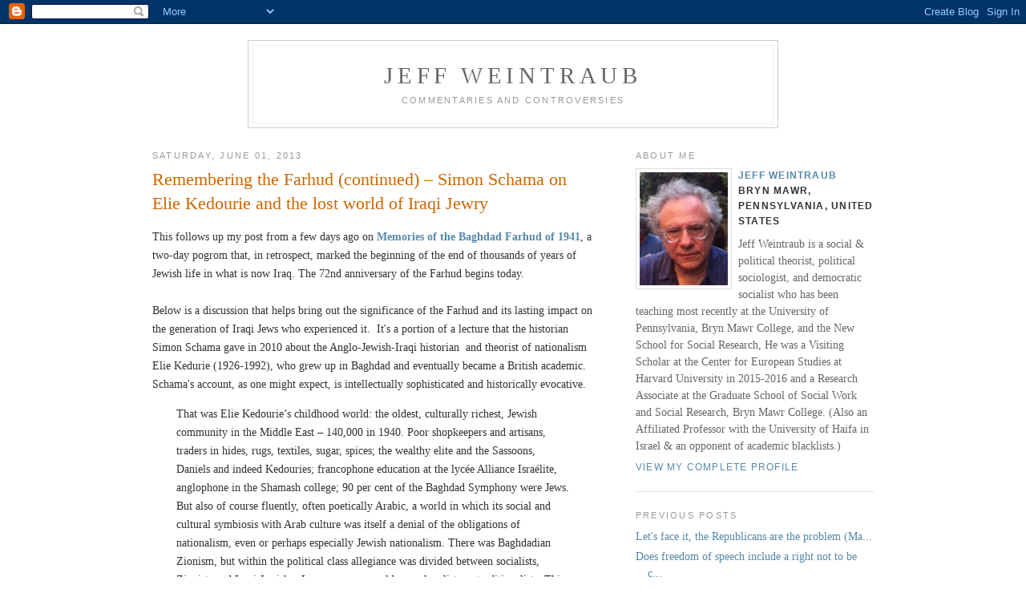

--- FILE ---
content_type: text/html; charset=UTF-8
request_url: https://jeffweintraub.blogspot.com/2013/06/remembering-farhud-continued-simon.html
body_size: 10849
content:
<!DOCTYPE html PUBLIC "-//W3C//DTD XHTML 1.0 Strict//EN" "http://www.w3.org/TR/xhtml1/DTD/xhtml1-strict.dtd">

<html xmlns="http://www.w3.org/1999/xhtml" xml:lang="en" lang="en">
<head>
  <title>Jeff Weintraub: Remembering the Farhud (continued) – Simon Schama on Elie Kedourie and the lost world of Iraqi Jewry</title>

  <script type="text/javascript">(function() { (function(){function b(g){this.t={};this.tick=function(h,m,f){var n=f!=void 0?f:(new Date).getTime();this.t[h]=[n,m];if(f==void 0)try{window.console.timeStamp("CSI/"+h)}catch(q){}};this.getStartTickTime=function(){return this.t.start[0]};this.tick("start",null,g)}var a;if(window.performance)var e=(a=window.performance.timing)&&a.responseStart;var p=e>0?new b(e):new b;window.jstiming={Timer:b,load:p};if(a){var c=a.navigationStart;c>0&&e>=c&&(window.jstiming.srt=e-c)}if(a){var d=window.jstiming.load;
c>0&&e>=c&&(d.tick("_wtsrt",void 0,c),d.tick("wtsrt_","_wtsrt",e),d.tick("tbsd_","wtsrt_"))}try{a=null,window.chrome&&window.chrome.csi&&(a=Math.floor(window.chrome.csi().pageT),d&&c>0&&(d.tick("_tbnd",void 0,window.chrome.csi().startE),d.tick("tbnd_","_tbnd",c))),a==null&&window.gtbExternal&&(a=window.gtbExternal.pageT()),a==null&&window.external&&(a=window.external.pageT,d&&c>0&&(d.tick("_tbnd",void 0,window.external.startE),d.tick("tbnd_","_tbnd",c))),a&&(window.jstiming.pt=a)}catch(g){}})();window.tickAboveFold=function(b){var a=0;if(b.offsetParent){do a+=b.offsetTop;while(b=b.offsetParent)}b=a;b<=750&&window.jstiming.load.tick("aft")};var k=!1;function l(){k||(k=!0,window.jstiming.load.tick("firstScrollTime"))}window.addEventListener?window.addEventListener("scroll",l,!1):window.attachEvent("onscroll",l);
 })();</script><script type="text/javascript">function a(){var b=window.location.href,c=b.split("?");switch(c.length){case 1:return b+"?m=1";case 2:return c[1].search("(^|&)m=")>=0?null:b+"&m=1";default:return null}}var d=navigator.userAgent;if(d.indexOf("Mobile")!=-1&&d.indexOf("WebKit")!=-1&&d.indexOf("iPad")==-1||d.indexOf("Opera Mini")!=-1||d.indexOf("IEMobile")!=-1){var e=a();e&&window.location.replace(e)};
</script><meta http-equiv="Content-Type" content="text/html; charset=UTF-8" />
<meta name="generator" content="Blogger" />
<link rel="icon" type="image/vnd.microsoft.icon" href="https://www.blogger.com/favicon.ico"/>
<link rel="alternate" type="application/atom+xml" title="Jeff Weintraub - Atom" href="https://jeffweintraub.blogspot.com/feeds/posts/default" />
<link rel="alternate" type="application/rss+xml" title="Jeff Weintraub - RSS" href="https://jeffweintraub.blogspot.com/feeds/posts/default?alt=rss" />
<link rel="service.post" type="application/atom+xml" title="Jeff Weintraub - Atom" href="https://www.blogger.com/feeds/18184109/posts/default" />
<link rel="alternate" type="application/atom+xml" title="Jeff Weintraub - Atom" href="https://jeffweintraub.blogspot.com/feeds/3517855182551257266/comments/default" />
<link rel="stylesheet" type="text/css" href="https://www.blogger.com/static/v1/v-css/1601750677-blog_controls.css"/>
<link rel="stylesheet" type="text/css" href="https://www.blogger.com/dyn-css/authorization.css?targetBlogID=18184109&zx=f079869c-e7a0-4298-bc99-1dc76f38df44"/>


  <style type="text/css">
/*
-----------------------------------------------
Blogger Template Style
Name:     Minima
Designer: Douglas Bowman
URL:      www.stopdesign.com
Date:     26 Feb 2004
----------------------------------------------- */


body {
  background:#fff;
  margin:0;
  padding:40px 20px;
  font:x-small Georgia,Serif;
  text-align:center;
  color:#333;
  font-size/* */:/**/90%;




  font-size: /**/90%;
  }
a:link {
  color:#58a;
  text-decoration:none;
  }
a:visited {
  color:#969;
  text-decoration:none;
  }
a:hover {
  color:#c60;
  text-decoration:underline;
  }
a img {
  border-width:0;
  }


/* Header
----------------------------------------------- */
#header {
  width:660px;
  margin:0 auto 10px;
  border:1px solid #ccc;
  }
#blog-title {
  margin:5px 5px 0;
  padding:20px 20px .25em;
  border:1px solid #eee;
  border-width:1px 1px 0;
  font-size:200%;
  line-height:1.2em;
  font-weight:normal;
  color:#666;
  text-transform:uppercase;
  letter-spacing:.2em;
  }
#blog-title a {
  color:#666;
  text-decoration:none;
  }
#blog-title a:hover {
  color:#c60;
  }
#description {
  margin:0 5px 5px;
  padding:0 20px 20px;
  border:1px solid #eee;
  border-width:0 1px 1px;
  max-width:700px;
  font:78%/1.4em "Trebuchet MS",Trebuchet,Arial,Verdana,Sans-serif;
  text-transform:uppercase;
  letter-spacing:.2em;
  color:#999;
  }


/* Content
----------------------------------------------- */
#content {
  width:900px;
  margin:0 auto;
  padding:0;
  text-align:left;
  }
#main {
  width:553px;
  float:left;
  }
#sidebar {
  width:297px;
  float:right;
  }


/* Headings
----------------------------------------------- */
h2 {
  margin:1.5em 0 .75em;
  font:78%/1.4em "Trebuchet MS",Trebuchet,Arial,Verdana,Sans-serif;
  text-transform:uppercase;
  letter-spacing:.2em;
  color:#999;
  }


/* Posts
----------------------------------------------- */
.date-header {
  margin:1.5em 0 .5em;
  }
.post {
  margin:.5em 0 1.5em;
  border-bottom:1px dotted #ccc;
  padding-bottom:1.5em;
  }
.post-title {
  margin:.25em 0 0;
  padding:0 0 4px;
  font-size:150%;
  font-weight:normal;
  line-height:1.4em;
  color:#c60;
  }
.post-title a, .post-title a:visited, .post-title strong {
  display:block;
  text-decoration:none;
  color:#c60;
  font-weight:normal;
  }
.post-title strong, .post-title a:hover {
  color:#333;
  }
.post div {
  margin:0 0 .75em;
  line-height:1.6em;
  }
p.post-footer {
  margin:-.25em 0 0;
  color:#ccc;
  }
.post-footer em, .comment-link {
  font:85%/1.4em "Trebuchet MS",Trebuchet,Arial,Verdana,Sans-serif;
  text-transform:uppercase;
  letter-spacing:.1em;
  }
.post-footer em {
  font-style:normal;
  color:#999;
  margin-right:.6em;
  }
.comment-link {
  margin-left:.6em;
  }
.post img {
  padding:4px;
  border:1px solid #ddd;
  }
.post blockquote {
  margin:1em 30px;
  }
.post blockquote p {
  margin:.75em 0;
  }


/* Comments
----------------------------------------------- */
#comments h4 {
  margin:1em 0;
  font:bold 78%/1.6em "Trebuchet MS",Trebuchet,Arial,Verdana,Sans-serif;
  text-transform:uppercase;
  letter-spacing:.2em;
  color:#999;
  }
#comments h4 strong {
  font-size:130%;
  }
#comments-block {
  margin:1em 0 1.5em;
  line-height:1.6em;
  }
#comments-block dt {
  margin:.5em 0;
  }
#comments-block dd {
  margin:.25em 0 0;
  }
#comments-block dd.comment-timestamp {
  margin:-.25em 0 2em;
  font:78%/1.4em "Trebuchet MS",Trebuchet,Arial,Verdana,Sans-serif;
  text-transform:uppercase;
  letter-spacing:.1em;
  }
#comments-block dd p {
  margin:0 0 .75em;
  }
.deleted-comment {
  font-style:italic;
  color:gray;
  }


/* Sidebar Content
----------------------------------------------- */
#sidebar ul {
  margin:0 0 1.5em;
  padding:0 0 1.5em;
  border-bottom:1px dotted #ccc;
  list-style:none;
  }
#sidebar li {
  margin:0;
  padding:0 0 .25em 15px;
  text-indent:-15px;
  line-height:1.5em;
  }
#sidebar p {
  color:#666;
  line-height:1.5em;
  }


/* Profile
----------------------------------------------- */
#profile-container {
  margin:0 0 1.5em;
  border-bottom:1px dotted #ccc;
  padding-bottom:1.5em;
  }
.profile-datablock {
  margin:.5em 0 .5em;
  }
.profile-img {
  display:inline;
  }
.profile-img img {
  float:left;
  padding:4px;
  border:1px solid #ddd;
  margin:0 8px 3px 0;
  width:110px;
  height:141px;
  } 
.profile-data {
  margin:0;
  font:bold 85%/1.6em "Trebuchet MS",Trebuchet,Arial,Verdana,Sans-serif;
  text-transform:uppercase;
  letter-spacing:.1em;
  }
.profile-data strong {
  display:none;
  }
.profile-textblock {
  margin:0 0 .5em;
  }
.profile-link {
  margin:0;
  font:85%/1.4em "Trebuchet MS",Trebuchet,Arial,Verdana,Sans-serif;
  text-transform:uppercase;
  letter-spacing:.1em;
  }


/* Footer
----------------------------------------------- */
#footer {
  width:660px;
  clear:both;
  margin:0 auto;
  }
#footer hr {
  display:none;
  }
#footer p {
  margin:0;
  padding-top:15px;
  font:85%/1.6em "Trebuchet MS",Trebuchet,Verdana,Sans-serif;
  text-transform:uppercase;
  letter-spacing:.1em;
  }
  </style>

<meta name='google-adsense-platform-account' content='ca-host-pub-1556223355139109'/>
<meta name='google-adsense-platform-domain' content='blogspot.com'/>
<!-- --><style type="text/css">@import url(//www.blogger.com/static/v1/v-css/navbar/3334278262-classic.css);
div.b-mobile {display:none;}
</style>

</head>

<body><script type="text/javascript">
    function setAttributeOnload(object, attribute, val) {
      if(window.addEventListener) {
        window.addEventListener('load',
          function(){ object[attribute] = val; }, false);
      } else {
        window.attachEvent('onload', function(){ object[attribute] = val; });
      }
    }
  </script>
<div id="navbar-iframe-container"></div>
<script type="text/javascript" src="https://apis.google.com/js/platform.js"></script>
<script type="text/javascript">
      gapi.load("gapi.iframes:gapi.iframes.style.bubble", function() {
        if (gapi.iframes && gapi.iframes.getContext) {
          gapi.iframes.getContext().openChild({
              url: 'https://www.blogger.com/navbar/18184109?origin\x3dhttps://jeffweintraub.blogspot.com',
              where: document.getElementById("navbar-iframe-container"),
              id: "navbar-iframe"
          });
        }
      });
    </script>

<div id="header">

  <h1 id="blog-title">
    <a href="http://jeffweintraub.blogspot.com/">
	Jeff Weintraub
	</a>
  </h1>
  <p id="description">Commentaries and Controversies</p>

</div>

<!-- Begin #content -->
<div id="content">


<!-- Begin #main -->
<div id="main"><div id="main2">



    
  <h2 class="date-header">Saturday, June 01, 2013</h2>
  

  
     
  <!-- Begin .post -->
  <div class="post"><a name="3517855182551257266"></a>
         
    <h3 class="post-title">
	 
	 Remembering the Farhud (continued) – Simon Schama on Elie Kedourie and the lost world of Iraqi Jewry
	 
    </h3>
    

	         <div class="post-body">
	<div>
      <div style="clear:both;"></div>This follows up my post from a few days ago on <b><a href="http://jeffweintraub.blogspot.com/2013/05/memories-of-baghdad-farhud-of-1941.html">Memories of the Baghdad Farhud of 1941</a></b>, a two-day pogrom that, in retrospect, marked the beginning of the end of thousands of years of Jewish life in what is now Iraq. The 72nd anniversary of the Farhud begins today.<br />
<br />
Below is a discussion that helps bring out the significance of the Farhud and its lasting impact on the generation of Iraqi Jews who experienced it.&nbsp; It's a portion of a lecture that the historian Simon Schama gave in 2010 about the Anglo-Jewish-Iraqi historian&nbsp; and theorist of nationalism Elie Kedurie (1926-1992), who grew up in Baghdad and eventually became a British academic.&nbsp; Schama's account, as one might expect, is intellectually sophisticated and historically evocative.<br />
<blockquote>
That was Elie Kedourie’s childhood world: the oldest, culturally richest, Jewish community in the Middle East – 140,000 in 1940.  Poor shopkeepers and artisans, traders in hides, rugs, textiles, sugar, spices; the wealthy elite and the Sassoons, Daniels and indeed Kedouries; francophone education at the lycée Alliance Israélite, anglophone in the Shamash college; 90 per cent of the Baghdad Symphony were Jews. But also of course fluently, often poetically Arabic, a world in which its social and cultural symbiosis with Arab culture was itself a denial of the obligations of nationalism, even or perhaps especially Jewish nationalism. There was Baghdadian Zionism, but within the political class allegiance was divided between socialists, Zionists and Iraqi Jewish – I suppose one would say – loyalists or traditionalists. This culturally elastic community was snapped by the Farhud, itself the product of the poisonous confluence of religious fanaticism and wounded nationalism.&nbsp; [....]
<br />
<br />
Tony Rocca, in an appendix to Violette Shamash’s memoir of Jewish Baghdad, says that the Jews of Baghdad were mostly anti- or at least non-Zionists before the Farhud and that afterwards they were pretty much all Zionists. Both statements, I think, may be over-simplifications.&nbsp; <b>[JW:</b>&nbsp; Tony Rocca actually <b><a href="http://memoriesofeden.wordpress.com/2010/06/06/remembering-the-farhud/#comment-188">agrees</a></b>, and notes that "tortured debate raged for over a decade" on these issues within Iraq's Jewish community—though it's true that "everything changed" after the Farhud.<b>]</b>&nbsp; But the butchery was certainly the beginning of the end of&nbsp; Baghdad Jewry in its ancient form. Under pressure of intimidation and the threat of repetitions at the time and after the foundation of Israel, indicated by exemplary hangings, 104,000 left in 1950, mostly for Israel but also for the Netherlands and Britain. Yellow identity cards for the remainder followed, and with the advent of the Ba’ath party, torture and public hanging of 14 Jews accused of being spies occurred, with half a million parading past the swinging corpses shouting, of course, ‘Death to the Jews’.&nbsp; [....]</blockquote>
And now that whole world is gone for good (along with all the other historic Jewish communities throughout the Arab world).<br />
<blockquote>
The disruption of Kedourie’s community and the disingenuous diplomatic 
policy in the hands of Cornwallis ­– not in the hands of Wavell or 
Churchill  ­–  made the case for Israel as the asylum of last resort. 
Kedourie understood Zionism and accepted, though never warmly, the 
necessity of Israel, but the Farhud memory and its aftermath never 
diluted his pessimism about nationalist solutions.&nbsp; [....]</blockquote>
Anyone who knows the history of the past two centuries will recognize that such skepticism is not unwarranted.&nbsp; One crucial question is always: What are the realistically available alternatives?<br />
<br />
(As noted below, the full lecture is available on <b><a href="http://www.britac.ac.uk/cmsfiles/assets/9586.mp3">podcast</a></b>.&nbsp; Thanks to <b><a href="http://jewishrefugees.blogspot.com/2010/05/new-book-in-english-puts-farhud-on.html">Point of No Return</a></b> for the tip.)<br />
<br />
—Jeff Weintraub
<br />
<br />
==============================<br />
<b><a href="http://memoriesofeden.wordpress.com/2010/06/06/remembering-the-farhud/#more-1146">Remembering the Farhud</a></b><br />
May 13, 2010<br />
<b>Extract from a talk given by historian and broadcaster Simon Schama (Columbia University) at the British Academy, London, on May 13, 2010, honouring the memory of Jewish-Iraqi historian Professor Elie Kedourie. The full lecture is available as a podcast at <a href="http://www.britac.ac.uk/cmsfiles/assets/9586.mp3">http://www.britac.ac.uk/cmsfiles/assets/9586.mp3</a></b><br />
<br />
WELL IN advance of the Islamic revolution in Iran, Kedourie had begin to think about political Islam and about the increasingly religious turn taken by Israeli politics – not as marginal but as central to the politics of the Middle East. There is, I think, one telltale revelation about why Kedourie came to brood on the awakening of these old demons and the list of places where nationalism had been marched out to silence democratic dissent. He drops the case of Iraq.<br />
<br />
It was a place he never stopped thinking about because of course it was a country and culture that had made him. In a book of essays published in the 1970s called Arabic Political Memoirs, Kedourie included one essay that was as yet unpublished, perhaps because it meant more to him personally than some of the other learned investigations of policy, diplomacy and literature. It was about something in the late spring and summer of 1941 that he went through, an extraordinarily important and tragic event at the age of 15: the Baghdad Farhud of Shavuot, June 1st and 2nd, in which we’re pretty clear from later British diplomatic reports 600 Jews including small children and infants were slaughtered in cold blood in the streets of the city and in their own houses and schools and hospitals by a rioting mob. The official Iraqi government estimate was 130 to 200, but as I say, later British diplomatic reports – when it came clean about a moment in which their own hands had been dirty (or at best Pilatically clean) – reported that much higher number. We’ll never know exactly, because permission to bury the remains according to Jewish rites was denied and the bodies dumped in a mass grave. Another thousand at least were wounded in violent attacks with axes, cudgels and knives. Schools, shops and synagogues were burned.<br />
<br />
That was Elie Kedourie’s childhood world: the oldest, culturally richest, Jewish community in the Middle East – 140,000 in 1940.  Poor shopkeepers and artisans, traders in hides, rugs, textiles, sugar, spices; the wealthy elite and the Sassoons, Daniels and indeed Kedouries; francophone education at the lycée Alliance Israélite, anglophone in the Shamash college; 90 per cent of the Baghdad Symphony were Jews. But also of course fluently, often poetically Arabic, a world in which its social and cultural symbiosis with Arab culture was itself a denial of the obligations of nationalism, even or perhaps especially Jewish nationalism. There was Baghdadian Zionism, but within the political class allegiance was divided between socialists, Zionists and Iraqi Jewish – I suppose one would say – loyalists or traditionalists. This culturally elastic community was snapped by the Farhud, itself the product of the poisonous confluence of religious fanaticism and wounded nationalism.<br />
<br />
The ground had been prepared by the active mutual collaboration of the Grand Mufti of Jerusalem, Haj Amin al-Husseini, and the Third Reich at its triumphant apogee in 1940-41. Arabic editions of The Protocols of the Elders of Zion and Mein Kampf had been published and circulated widely. And at the point where the British Empire at home and abroad seemed to be on its knees, a strategic design had been made: as recent books have made clear, not just for a marriage of convenience between Iraqi nationalists and Berlin foreign policy, but for a Middle Eastern final solution. Had El Alamein gone the other way, Jewish communities not just in Palestine but from the Maghreb to the Gulf would have met the same fate as their European brethren and sisters.<br />
<br />
In April 1941 a coup d’état overthrew the British-protected Hashemite regent and brought Rashid Ali to power as the direct ally of the Reich. Following the template of 1933, Nazi paramilitia were quickly established as organs of state. A reign of intimidation shading into outright terror was unfolding. What thwarted it was the landing of a British-Indian force at Basra and a bombing campaign which broke the seige of an RAF base at Habbaniya, defeating the Iraqi army and sending Rashid Ali fleeing to Iran.  Mysteriously though, much of the pro-Nazi Iraq regime was left in place in Baghdad itself. This was at the doing of the British ambassador, Sir Kinahan Cornwallis, who thought it best to hedge bets between the remnant of Rashid Ali’s people and the returning Hashemite regent, and he was very exercised about refraining from any action that could be read as British interference with the internal workings of Iraqi politics.<br />
<br />
Cornwallis had been the director of Mark Sykes’s Arab Bureau and had a hand with Lawrence and Gertrude Bell in the making of the Iraqi constitution and the Anglo-Iraq Treaty of 1922. Gertrude Bell had become besotted with him, and his eventual failure to reciprocate is said by her biographers to be a primary reason for her suicide in 1926. ‘Hands off’ seemed to be Cornwallis’s style, for at a critical moment, in contradiction to instructions from Churchill’s government in London, Cornwallis decided to keep British troops out of Baghdad.  His fastidiousness was, as he well knew, a green light for massacre: there would be nothing between demobilised but still-armed Iraqi soliders and militia streaming back to Baghdad and the defenceless Jewish community that was suddenly ordered by one of the holdovers from the pro-Nazi regime to remain in their houses until further notice. There they were trapped as sitting ducks, sacrificed for the appearance of British neutrality.<br />
<br />
As the enemies of the defeated Rashid Ali, the Jews were targeted for two days of bloody mayhem. Visitors to the embassy, who drank port in Cornwallis’s mahogany-panelled, air-conditioned library, heard him allude euphemistically to a couple of days of trouble in which some Jews had been set upon.  In two dilatory dispatches to Whitehall a month and a half after the murders he made similarly vague remarks. Despite a shocking account forwarded to London by the Jewish Agency, no investigation of the perpetrators was ever called for by the British, so none was carried out, nor anyone ever prosecuted or punished. The ambassador claimed Jews were reluctant to come forward as witnesses – this supposition, Kedourie says bluntly, ‘was quite false’.  Shmuel Moreh has written that the memory of the Farhud forever haunted Kedourie and his generation of Iraqi Jews.<br />
<br />
Elie Kedourie and Naim Kattan were the first to do careful scholarly work on the slaughter, as far as I can see. But of course it was the unconscionable betrayal by the British that made the most indelible impression. In his most acid shorthand, Kedourie writes incredulously that Cornwallis put the blame on what happened to the Jews to the provocation of the Balfour Declaration. On Cornwallis’s failure to give anything but the most cursory reference to the Farhud in his dispatches, Kedourie wrote witheringly that, ‘after all, even in the bloodstained history of Iraq, a few hundred murders in the capital city still constituted in those days a noteworthy happening. But readers of dispatches, particularly in wartime, no doubt are busy men.’<br />
<br />
Tony Rocca, in an appendix to Violette Shamash’s memoir of Jewish Baghdad, says that the Jews of Baghdad were mostly anti- or at least non-Zionists before the Farhud and that afterwards they were pretty much all Zionists. Both statements, I think, may be over-simplifications. But the butchery was certainly the beginning of the end of  Baghdad Jewry in its ancient form. Under pressure of intimidation and the threat of repetitions at the time and after the foundation of Israel, indicated by exemplary hangings, 104,000 left in 1950, mostly for Israel but also for the Netherlands and Britain. Yellow identity cards for the remainder followed, and with the advent of the Ba’ath party, torture and public hanging of 14 Jews accused of being spies occurred, with half a million parading past the swinging corpses shouting, of course, ‘Death to the Jews’.<br />
<br />
The disruption of Kedourie’s community and the disingenuous diplomatic policy in the hands of Cornwallis ­– not in the hands of Wavell or Churchill  ­–  made the case for Israel as the asylum of last resort. Kedourie understood Zionism and accepted, though never warmly, the necessity of Israel, but the Farhud memory and its aftermath never diluted his pessimism about nationalist solutions. Even less, I think, did he subscribe to the grand master narrative of Jewish history in which a Jewish state was the logical consummation of an unbroken national religious story, returned to the place where a collective identity had been formed, and most unanswerably in the view of that narrative the only response to an interminable non-stop story of pain and persecution. Kedourie stayed a pragmatist: whatever enormity had been committed in the Farhud – Nazi plot, British expediency or Arab brutality – had been, he thought, the product of specific circumstances of time and place.<br />
<br />
Kedourie, a little in the manner of AJP Taylor (one would not normally bracket those two names together) did specialise in the analysis of unintended consequences, especially those generated by nationalist simplicities that, through the victims of their displacements, sowed the dragon’s teeth of further, if not perpetual, conflict.<div style="clear:both; padding-bottom:0.25em"></div>
    </div>
    </div>
    
    <p class="post-footer">
      <em>posted by Jeff Weintraub at <a href="http://jeffweintraub.blogspot.com/2013/06/remembering-farhud-continued-simon.html" title="permanent link">3:01 PM</a></em>
        <span class="item-action"><a href="https://www.blogger.com/email-post/18184109/3517855182551257266" title="Email Post"><img class="icon-action" alt="" src="https://resources.blogblog.com/img/icon18_email.gif" height="13" width="18"/></a></span><span class="item-control blog-admin pid-1404669142"><a style="border:none;" href="https://www.blogger.com/post-edit.g?blogID=18184109&postID=3517855182551257266&from=pencil" title="Edit Post"><img class="icon-action" alt="" src="https://resources.blogblog.com/img/icon18_edit_allbkg.gif" height="18" width="18"></a></span>
    </p>
  
  </div>
  <!-- End .post -->
  
  
  
  <!-- Begin #comments -->
 
  <div id="comments">

		    
    


		<p class="comment-timestamp">
	<a href="http://jeffweintraub.blogspot.com/"><< Home</a>
    </p>
    </div>



  <!-- End #comments -->


</div></div>
<!-- End #main -->







<!-- Begin #sidebar -->
<div id="sidebar"><div id="sidebar2">
  
  
  <!-- Begin #profile-container -->

   <div id="profile-container"><h2 class="sidebar-title">About Me</h2>
<dl class="profile-datablock"><dt class="profile-img"><a href="https://www.blogger.com/profile/07639203585293866927"><img src="//blogger.googleusercontent.com/img/b/R29vZ2xl/AVvXsEgMNeb1QmEbYv2MdyHtWzCTJM7sAmKNgFnbvibQz4FY0m_YUvutw7oQZQ6R6TnejxI7oOml4iah-Ve2UbXjM5J10kT0Bq8jOyc0DYJ8eken44uokHRFrbckVYwWcGSe1qc/s113/*" width="80" height="80" alt="My Photo"></a></dt>
<dd class="profile-data"><strong>Name:</strong> <a rel="author" href="https://www.blogger.com/profile/07639203585293866927"> Jeff Weintraub </a></dd>
<dd class="profile-data"><strong>Location:</strong>  Bryn Mawr, Pennsylvania, United States </dd></dl>
<p class="profile-textblock">Jeff Weintraub is a social &amp; political theorist, political sociologist, and democratic socialist who has been teaching most recently at the University of Pennsylvania, Bryn Mawr College, and the New School for Social Research, He was a Visiting Scholar at the Center for European Studies at Harvard University in 2015-2016 and a Research Associate at the Graduate School of Social Work and Social Research, Bryn Mawr College.
(Also an Affiliated Professor with the University of Haifa in Israel  &amp; an opponent of academic blacklists.)</p>
<p class="profile-link"><a rel="author" href="https://www.blogger.com/profile/07639203585293866927">View my complete profile</a></p></div>
   
  <!-- End #profile -->
    
        

  
  <h2 class="sidebar-title">Previous Posts</h2>
    <ul id="recently">
    
        <li><a href="http://jeffweintraub.blogspot.com/2013/06/lets-face-it-repubilcans-are-problem.html">Let&#39;s face it, the Republicans are the problem (Ma...</a></li>
     
        <li><a href="http://jeffweintraub.blogspot.com/2013/05/does-freedom-of-speech-include-right.html">Does freedom of speech include a right not to be c...</a></li>
     
        <li><a href="http://jeffweintraub.blogspot.com/2013/05/brad-delong-revisits-some-20th-century.html">Brad DeLong revisits some 20th-century nightmares ...</a></li>
     
        <li><a href="http://jeffweintraub.blogspot.com/2013/05/memories-of-baghdad-farhud-of-1941.html">Memories of the Baghdad Farhud of 1941</a></li>
     
        <li><a href="http://jeffweintraub.blogspot.com/2013/05/on-streets-with-hungarys-far-right.html">On the streets with Hungary&#39;s far right</a></li>
     
        <li><a href="http://jeffweintraub.blogspot.com/2013/05/egypts-muslim-brotherhood-explains-its.html">Egypt&#39;s Muslim Brotherhood explains its position o...</a></li>
     
        <li><a href="http://jeffweintraub.blogspot.com/2013/05/survivorship-bias-and-sampling-error.html">&quot;Survivorship bias&quot; and sampling error &ndash; Benevolen...</a></li>
     
        <li><a href="http://jeffweintraub.blogspot.com/2013/05/eu-arms-embargo-for-syria-ends.html">EU arms embargo for Syria ends</a></li>
     
        <li><a href="http://jeffweintraub.blogspot.com/2013/05/drop-blasphemy-charges-against-sanal.html">Drop blasphemy charges against Sanal Edamaruku</a></li>
     
        <li><a href="http://jeffweintraub.blogspot.com/2013/05/is-military-balance-in-syria-swinging.html">Is the military balance in Syria swinging to Assad?</a></li>
     
  </ul>

 <h2 class="thread-list">Some Topics (under construction)</h2>
    <ul class="archive-list">
  <li><a href="http://jeffweintraub.blogspot.com/1990/01/darfur.html">Darfur</a>
  <li><a href="http://jeffweintraub.blogspot.com/1990/01/iraq.html">Iraq</a>
  <li><a href="http://jeffweintraub.blogspot.com/1990/01/israel-jews-anti-zionism-anti-semitism.html">Israel, Jews, Anti-Zionism, & Anti-Semitism</a>
  <li><a href="http://jeffweintraub.blogspot.com/1990/01/iran.html">Iran</a>
  <li><a href="http://jeffweintraub.blogspot.com/1990/01/afghanistan.html">Afghanistan</a>
  <li><a href="http://jeffweintraub.blogspot.com/1990/01/terrorism.html">Terrorism</a>
  <li><a href="http://jeffweintraub.blogspot.com/1990/01/democracy.html">Democracy</a>
  <li><a href="http://jeffweintraub.blogspot.com/1990/01/bush-land.html">Bush-Land</a>

  </ul>

    

      <p id="powered-by"><a href="//www.blogger.com"><img src="https://lh3.googleusercontent.com/blogger_img_proxy/AEn0k_tQ79qigmE5jmsYPFzNMHkFolvfpx196o2nGFxKPMLLmcfA0IxMCF2y6xBWXAVxaVmgvln0ha6qLZqd0hFdeGk8KOZNDsBucN3SzlZh_cOG=s0-d" alt="Powered by Blogger"></a></p>
  
  <!--
  <p>This is a paragraph of text that could go in the sidebar.</p>
  -->"My concern is not to make people read, but to make them think." --Montesquieu


</div></div>
<!-- End #sidebar -->


</div>
<!-- End #content -->



<!-- Begin #footer -->
<div id="footer"><hr />
  <p><!--This is an optional footer. If you want text here, place it inside these tags, and remove this comment. -->&nbsp;</p>

</div>
<!-- End #footer -->



<!--WEBBOT bot="HTMLMarkup" startspan ALT="Site Meter" -->
<script type="text/javascript" language="JavaScript">var site="s17jeffweintraub"</script>
<script type="text/javascript" language="JavaScript1.2" src="//s17.sitemeter.com/js/counter.js?site=s17jeffweintraub">
</script>
<noscript>
<a href="http://s17.sitemeter.com/stats.asp?site=s17jeffweintraub" target="_top">
<img src="https://lh3.googleusercontent.com/blogger_img_proxy/AEn0k_t9Ef0T_3FCwgGivat9KAeVOlCy3OpOg6CK2ldirB53T_VExhcnvuTfbG27vA5kmkbdYEiWn5MIuQ3Ur3xOL99LZCU3x7eTHtRrtpV8lYEPxMZfYsHVrE0GxQcu=s0-d" alt="Site Meter" border="0"></a>
</noscript>
<!--WEBBOT bot="HTMLMarkup" Endspan -->
</body>
</html>